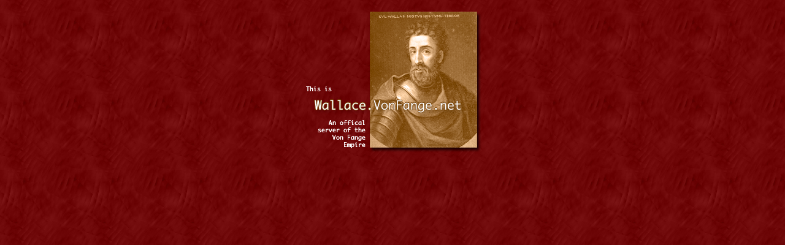

--- FILE ---
content_type: text/html; charset=UTF-8
request_url: http://vonfange.net/
body_size: 283
content:
<!DOCTYPE html PUBLIC "-//W3C//DTD XHTML 1.0 Strict//EN"
        "http://www.w3.org/TR/xhtml1/DTD/xhtml1-strict.dtd">
<html xmlns="http://www.w3.org/1999/xhtml">
<head>
	<title>Wallace.Vonfange.Net</title>
	<meta name="generator" content="BBEdit 7.0.1" />
</head>
<body background="bg2.jpg" bgcolor="#660000">
	<center><img src="wallace.png"></center>
</body>
</html>
